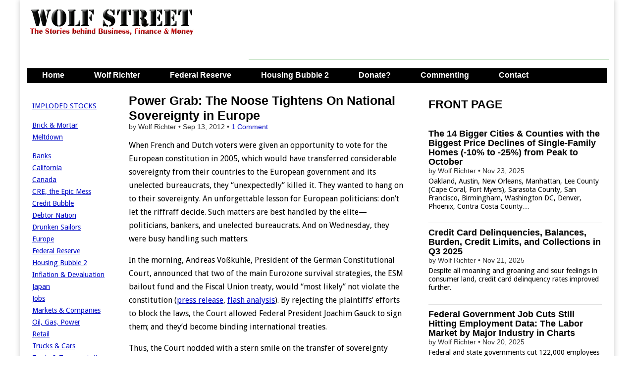

--- FILE ---
content_type: text/html; charset=utf-8
request_url: https://www.google.com/recaptcha/api2/aframe
body_size: 248
content:
<!DOCTYPE HTML><html><head><meta http-equiv="content-type" content="text/html; charset=UTF-8"></head><body><script nonce="YfQfud9Uoo3RfUZ5i-cNDg">/** Anti-fraud and anti-abuse applications only. See google.com/recaptcha */ try{var clients={'sodar':'https://pagead2.googlesyndication.com/pagead/sodar?'};window.addEventListener("message",function(a){try{if(a.source===window.parent){var b=JSON.parse(a.data);var c=clients[b['id']];if(c){var d=document.createElement('img');d.src=c+b['params']+'&rc='+(localStorage.getItem("rc::a")?sessionStorage.getItem("rc::b"):"");window.document.body.appendChild(d);sessionStorage.setItem("rc::e",parseInt(sessionStorage.getItem("rc::e")||0)+1);localStorage.setItem("rc::h",'1763996285385');}}}catch(b){}});window.parent.postMessage("_grecaptcha_ready", "*");}catch(b){}</script></body></html>

--- FILE ---
content_type: application/javascript
request_url: https://wolfstreet.com/wp-content/themes/magazine-premium/library/js/load-ads.js?ver=310812ef394e090768fd1b66340ed547
body_size: 758
content:
if (window.defer_js) {

	jQuery(window).load(function() {
	
		// Ad counter
		var i = 0;

		// Used as a failsafe to continue loading if ad iframe never loads
		var loops = 0;

		// Maximum load time for a single ad = max_load*load_delay
		var max_load = 5; 

		// Minimum time between ads loading
		var load_delay = 500; //ms

		var load_ad = setInterval( function() {

			// If offset, lets load the next ad
			if (window.ad_offset > i) { i++; resize_ads(); }

			else {
				// Set the ad ID from object key
				var id = Object.keys(window.ws_ads)[i];
	
				if (id) {
	
					// Get the ad space if it exists
					var $element = jQuery('#'+id);

					// If the ad exists
					if ($element.length > 0) {

						// Insert our ad script onto the page just once
						if ( ws_ads[id] && typeof postscribe == 'function') { // using postscribe library
							postscribe( $element, '<script src="'+window.ws_ads[id]+'"><\/script>');}
							
						
		
						// Flag so script only loads once
						window.ws_ads[id] = false;
	
						// Only load the next ad once we have an iframe loaded
						if ($element.find('iframe').first().length > 0) { 
							resize_ads(); // and resize our ads
							i++; 
						}
				
						// Or if we hit a certain amount of loops
						else if ( (loops/i) > max_load ) { i++; }

					}
	
					// If it doesn't lets go to the next ad
					else { i++; }
				}
	
				// If no more ad id's, lets stop the ad loader
				else { window.clearInterval(load_ad);}
		
				loops++;
			}

		}, load_delay );
	
	});
	
}

// Custom Re-size script for Ads - by Mike Lacourse 03/2015 - IE10+
// Add "ws-ad" class to div container for new ads
function resize_ads(){
    if (window.innerWidth <= 1280) { // only resize on small screens
        jQuery('.ws-ad').each( function(i,el) {
            var el_width = el.scrollWidth;
            var parent_width = jQuery(el).width();

            if ( el_width >= parent_width ) {
                new_size = (parent_width / el_width).toFixed(2);
                scale = 'scale(' + new_size + ')';
                jQuery(el).css({ 'transform' : scale });
                jQuery(el).css({ 'transform-origin' : 0 });
            }

        });
    }
}

// Run the resize function every 1/2 second when user resizes
var resizing;
window.onresize = function(){
  clearTimeout(resizing);
  resizing = setTimeout(resize_ads, 500);
};

// Run the function once everything on the page loads
// Using the resize function above in the ad loader
if (!window.defer_js) {
	jQuery(window).load(function() {
		resize_ads();
	});
}